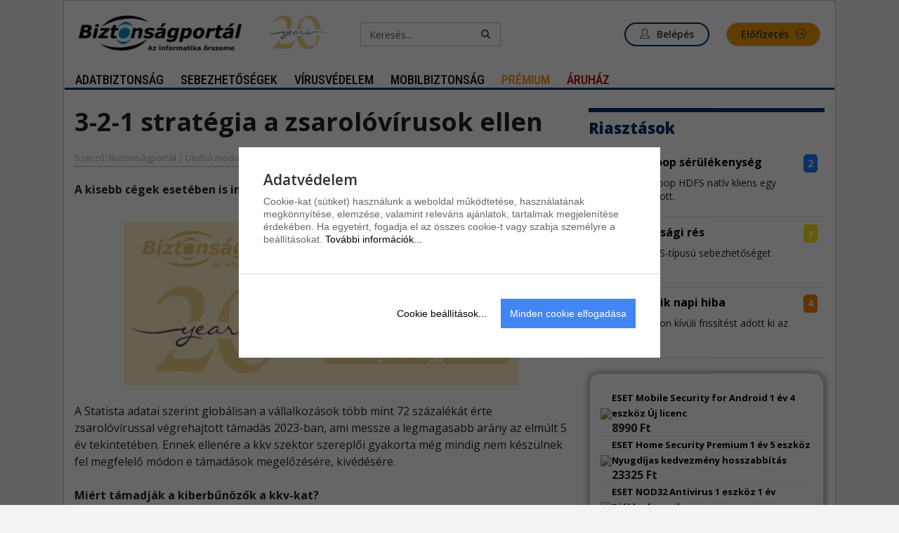

--- FILE ---
content_type: text/html; charset=UTF-8
request_url: https://biztonsagportal.hu/3-2-1-strategia-a-zsarolovirusok-ellen.html
body_size: 10300
content:
<!DOCTYPE html> 
<html>
<head>
  <meta http-equiv="Content-Type" content="text/html;charset=utf-8" />
	<title>Biztonságportál - 3-2-1 stratégia a zsarolóvírusok ellen</title>
	<meta name="keywords" content="vírusvédelem, zsaroló program, ransomware, kingston, biztonsági mentés, kkv">
	<meta http-equiv="imagetoolbar" content="no">
	<meta name="description" content="​A kisebb cégek esetében is indokolt megbízható mentési stratégia kialakítása. ">
	<meta name="language" content="hu">
	<meta name="author" content="Isidor">
	<meta name="copyright" content="Isidor">
	<meta name="publisher" content="Isidor">
	<meta name="company" content="Isidor">
	<meta name="page-topic" content="all, alle, ">
	<meta name="distribution" content="global">
	<meta http-equiv="content-language" content="hu">
	<meta http-equiv="Expires" content="0">
	<meta http-equiv="Pragma" content="No-cache">
	<meta http-equiv="Cache-Control" content="no-cache">
    <link rel="shortcut icon" href="/favicon.ico" type="image/x-icon" />
    <meta name="robots" content="index,follow" />
    
  <meta http-equiv="X-UA-Compatible" content="IE=edge">
  <meta content="width=device-width, initial-scale=1" name="viewport" />
  
  <link rel="preconnect" href="https://fonts.googleapis.com">
  <link rel="preconnect" href="https://fonts.gstatic.com" crossorigin>
  <link href="https://fonts.googleapis.com/css2?family=Roboto+Condensed:ital,wght@0,100..900;1,100..900&display=swap" rel="stylesheet">  
  
  <link href='https://fonts.googleapis.com/css?family=Open+Sans:800,400,400italic,600italic,600,700,700italic,800italic,300italic,300&subset=latin,latin-ext' rel='stylesheet' type='text/css'>
  <link href="https://fonts.googleapis.com/css?family=Open+Sans:400,300,600,700&subset=all" rel="stylesheet" type="text/css" />
  <link href="/plugins/font-awesome/css/font-awesome.min.css" rel="stylesheet" type="text/css" />
  <link href="/plugins/simple-line-icons/simple-line-icons.min.css" rel="stylesheet" type="text/css" />
  <link href="/plugins/bootstrap/css/bootstrap.min.css" rel="stylesheet" type="text/css" />
  <link href="/plugins/bootstrap-switch/css/bootstrap-switch.min.css" rel="stylesheet" type="text/css" />
  <link href="/css/components.min.css" rel="stylesheet" id="style_components" type="text/css" />
  <link href="/css/plugins.min.css" rel="stylesheet" type="text/css" />
  <link href="/css/layout.css" rel="stylesheet" type="text/css" />
  <link href="/css/custom.css" rel="stylesheet" type="text/css" />
  <script src="/plugins/jquery.min.js" type="text/javascript"></script>
  
  <script src="/js/cookieconsent/cookieconsent.js"></script>
  <script src="/js/cookieconsent/cookieconfig.js"></script>
  
  
<meta property="fb:app_id" content="518636934846992"/>
<meta property="og:title" content="3-2-1 stratégia a zsarolóvírusok ellen"/>
<meta property="og:site_name" content="Biztonságportál"/>
<meta property="og:description" content="​A kisebb cégek esetében is indokolt megbízható mentési stratégia kialakítása. "/>
<meta property="og:url" content="https://biztonsagportal.hu/3-2-1-strategia-a-zsarolovirusok-ellen.html"/>
<meta property="og:image" content="https://biztonsagportal.hu/images/content/202402/focus/mentes_gomb.jpg" />
<meta property="og:type" content="article"/>
<link href="/css/content.css" rel="stylesheet" type="text/css" />
<style>
.closeup-ad,
.closeup-ad *,
.closeup-ad *:before,
.closeup-ad *:after {
    -moz-box-sizing: border-box;
    -webkit-box-sizing: border-box;
    box-sizing: border-box;
}

.closeup-ad {
    position: relative;
    padding-top: 0px;
    overflow: hidden;
        background-color: #FFFFFF;
    color: #fefefe;
}

.closeup-ad.fixed {
    position: fixed;
}

.closeup-ad img {
    width: 100%;
    margin: 0;
    display: block;
}
.closeup-ad-placeholder
{
  margin-top:0px;
  margin-bottom:10px;
  width:550px;
}

.full-width {
    width: 550px;
    padding-left: 0px;
    padding-right: 0px;
    margin-left: 0;
    margin-right: 0;
    clear: both;
}
</style>

<script>
    
    $(document).ready(function() {

    $(window).scroll(function(){
        this.fixedHeaderHeight=0;
        this.placeholder =  $( '.closeup-ad-placeholder' );
        this.containerWidth = $('.closeup-ad').width();
        this.containerHeight = $('.closeup-ad').innerHeight();
        this.containerPaddingTop = this.containerHeight - $('.closeup-ad').height();
    
        var diff = 0;
        var currentScrollTop = $(window).scrollTop();
        var currentPos = this.containerTop - currentScrollTop;
        if( currentPos <= this.fixedHeaderHeight ) {
            var top = this.fixedHeaderHeight - this.containerPaddingTop;
            if( this.isNotFixed ) {
                this.placeholder.css( { width: $('.closeup-ad').width(), height: $('.closeup-ad').height() + this.containerPaddingTop } );
                $('.closeup-ad').addClass( 'fixed' ).css({
                    top: top,
                    width: this.containerWidth
                });
                this.isNotFixed = false;
            }
    
            var placeholderBottomPos =  ( this.placeholder.offset().top - currentScrollTop ) + this.placeholder.height() - top;
            $('.closeup-ad').css({ height: placeholderBottomPos < 0 ? 0 : placeholderBottomPos });
    
        } else {
            this.isNotFixed = true;
    
            $('.closeup-ad').removeClass( 'fixed' );
            $('.closeup-ad').removeAttr( 'style' );
            this.placeholder.removeAttr('style' );
   
            this.containerTop = $('.closeup-ad').offset().top;
        }
    
        this.prevScrollTop = currentScrollTop;        
        
    })
   

    });
    
  
</script>

  
  <!-- GOOGLE ANALYTICS --->
  <!-- GOOGLE START -->


<!-- Google tag (gtag.js) -->
<script async src="https://www.googletagmanager.com/gtag/js?id=G-KCJYQL56RP"></script>
<script>
  window.dataLayer = window.dataLayer || [];
  function gtag(){dataLayer.push(arguments);}
  
    gtag('consent', 'default', {
    'analytics_storage': 'granted'
  });
  
  gtag('js', new Date());

  gtag('config', 'G-KCJYQL56RP');
</script>  
    
    
      
  
  
  <!-- GOOGLE END -->

  <script type="text/javascript">
    $(document).ready(function () {
        var slideOut = $('.search-box'), 
            tease = function () { 
                //slideOut.slideDown(300);
                //slideOut.delay(5000).slideUp(500);
            };
        $('#bsearch').click(function (e) {
            if (slideOut.is(":hidden")) {
                slideOut.clearQueue().slideDown("fast");
            } else {
                slideOut.clearQueue().slideUp("fast");
            }
            e.preventDefault();
            return false;
        });
    tease(); 
       
    });
  </script>
    
  
  

</head>
<body class="page-header-fixed page-boxed page-sidebar-closed-hide-logo">
<div class="wrapper">

            <!-- BEGIN HEADER -->
            <header class="page-header">
                <nav class="navbar mega-menu" role="navigation">
                    <div class="container-fluid">
                        <div class="clearfix navbar-fixed-top" style="position:relative;">
                            <!-- Brand and toggle get grouped for better mobile display -->
                            
                            <div>
                            
                            <button type="button" class="pull-right  navbar-toggle" data-toggle="collapse" data-target=".menumobile" style="padding-left:10px;margin-left:0px;">
                                <span class="sr-only">Navigáció</span>
                                <span class="toggle-icon">
                                    <span class="icon-bar"></span>
                                    <span class="icon-bar"></span>
                                    <span class="icon-bar"></span>
                                </span>
                            </button>

                            
                            <!-- BEGIN TOPBAR ACTIONS -->
                            <div class="topbar-actions pull-right hidden-xs hidden-sm">
                                      <a href="https://premium.biztonsagportal.hu/login.php" class="btn btn-default bp_header_loginbutton"><i class="icon-user"> </i>Belépés</a>
                                      <a href="https://premium.biztonsagportal.hu" class="btn btn-default bp_header_subscriptionbutton">Előfizetés<i class="icon-arrow-right"> </i></a>

                            </div>
                            <!-- END TOPBAR ACTIONS -->
                            <a href="https://premium.biztonsagportal.hu/login.php" class="pull-right visible-xs" style="background:#FFFFFF;border:0px;padding-top:15px;padding-right:20px;padding-left:20px;">
                                <span><i class="icon-user " style="font-size:22px;color:#B0B0B0;"></i></span>
                            </a>
                            <button type="button" class="pull-right visible-xs" data-toggle="collapse" data-target=".navbar-responsive-collapse" style="background:#FFFFFF;border:0px;padding-top:15px;padding-right:0px;">
                                <span><i class="fa fa-search search-btn" id="bsearch" style="font-size:22px;color:#B0B0B0;"></i></span>
                            </button>
                    
                            <!-- End Toggle Button -->
                            <!-- BEGIN LOGO -->
                            <a id="index" class="page-logo" href="/index.php" style="margin-left:20px;margin-right: 40px;">
                                <img src="/images/main/bp_logo_header.png" alt="Logo" class="hidden-xs visible-sm visible-md visible-lg" >
                                <img src="/images/main/bp_logo_header.png" alt="Logo" style="width:180px;" class="visible-xs">
                                 </a>
                                <img src="/images/20ev.png" height="50" class="hidden-xs visible-sm visible-md visible-lg" style="float: left;margin-right: 50px;display:inline;">
                            <!-- END LOGO -->
                            
                            </div>
                            
                            <!-- BEGIN SEARCH -->
                            
                            <div class="hidden-xs" >
                            <form class="search" action="/modules/search/index.php" style="margin-left:0px;">
                                <input type="name" class="form-control " name="se" placeholder="Keresés..." style="width:200px">
                                <a href="javascript:;" class="btn submit md-skip">
                                    <i class="fa fa-search"></i>
                                </a>
                            </form>
                            </div>
                            
                            

                            <div class="search-box" style="display: none;">
                            <div class="row" style="margin:15px;margin-bottom:0px;">
                              <form class="search" action="/modules/search/index.php" style="width:100%">
                                  <input type="name" class="form-control " name="query" placeholder="Keresés..." style="width:100%">
                                  <a href="javascript:;" class="btn submit md-skip">
                                      <i class="fa fa-search" style="color:#B0B0B0;"></i>
                                  </a>
                              </form>
                            </div>  
                            </div>       
                               
                            <!-- END SEARCH -->
  
                        
                        <!-- BEGIN HEADER MENU -->
                        <div class="row visible-xs" style="margin-bottom:0px;padding-left:15px;">
                          <div class="visible-xs" style="border-bottom: 0px solid #b0b0b0;border-top: 1px solid #b0b0b0;padding-top:5px;padding-bottom:0px;font-size:11px;">
                            <div class="row">
                                &nbsp;
                            </div>                                                    
                          </div>
                        </div>
                        
                        <div class="nav-collapse collapse navbar-collapse navbar-responsive-collapse" id="bp_nav_mainmenu">
                            <nav>
                                <a class="bp_nav_mainmenu_rovat_link" href="https://biztonsagportal.hu/category/adatbiztonsag">Adatbiztonság</a>
                                <a class="bp_nav_mainmenu_rovat_link" href="https://biztonsagportal.hu/category/sebezhetoseg">Sebezhetőségek</a>
                                <a class="bp_nav_mainmenu_rovat_link" href="https://biztonsagportal.hu/category/virusvedelem">Vírusvédelem</a>
                                <a class="bp_nav_mainmenu_rovat_link" href="https://biztonsagportal.hu/category/mobilbiztonsag">Mobilbiztonság</a>
                                <a class="bp_nav_mainmenu_premium" href="https://premium.biztonsagportal.hu">Prémium</a>
                                <a class="bp_nav_mainmenu_aruhaz" href="https://biztonsagcenter.hu" target="_blank">Áruház</a>
                            </nav>
                        </div>
                                     
                  <div class="menumobile visible-xs visible-sm hidden-md hidden-lg text-center col-xs-12 nav-collapse collapse navbar-collapse navbar-responsive-collapse" style="margin-left:15px;margin-top:0px;padding-right:15px;width:100%;"  >
              
                  <!-- BEGIN ACCORDION PORTLET-->
                                    
                          <div class="panel-group accordion visible-xs visible-sm" id="accordion3" style="margin-top:20px;">
                              <div class="panel panel-default">
                                  <div class="panel-heading">
                                      <h4 class="panel-title">
                                          <a href="/index.php" class="accordion-toggle accordion-toggle-styled"  style="font-weight:600;" > Hírek </a>
                                      </h4>
                                  </div>
                              </div>
                              <div class="panel panel-default">
                                 
                                      <div class="panel-heading">
                                          <h4 class="panel-title">
                                              <a class="accordion-toggle accordion-toggle-styled collapsed" style="color:#FF7000;font-weight:600;" href="https://premium.biztonsagportal.hu"> Prémium </a>
                                          </h4>
                                      </div>                                                        
                                  
                              </div>
                              <div class="panel panel-default">
                                 
                                      <div class="panel-heading">
                                          <h4 class="panel-title">
                                              <a class="accordion-toggle accordion-toggle-styled collapsed" style="font-weight:600;" href="https://biztonsagcenter.hu"> ÁRUHÁZ </a>
                                          </h4>
                                      </div>                                                        
                                  
                              </div>
                                                                                          

                          </div>
                      
                  <!-- END ACCORDION PORTLET-->
                
                    </div>
                  
                  
                   </div>      
                        
                        <!-- END HEADER MENU -->
                    </div>
                    <!--/container-->
                </nav>
            </header>
            <!-- END HEADER -->
	<!-- BEGIN CONTENT -->
    <div class="container-fluid">
        <div class="page-content">
<div class="row" style="margin-top:0px;">
  <div class="col-md-8 col-sm-8" >

    <div class="content_article" style="font-size:16px;line-height:24px;">
 
     
            <h1 style="margin-top:0px;font-weight:bold;">3-2-1 stratégia a zsarolóvírusok ellen</h1>
       
       <div class="content_infobar" style="margin-top:20px;margin-bottom:20px;color:#b0b0b0;font-size:13px; font-size:1.3rem;border-bottom:1px solid #b0b0b0;">
       Szerző: Biztonságportál | Utolsó módosítás: 2024.02.28.              
       
       </div>
       
       <strong>​A kisebb cégek esetében is indokolt megbízható mentési stratégia kialakítása. </strong><br>&nbsp;<br>  
            
            <!--
            <div class="closeup-ad">
                  <a href="https://biztonsagcenter.hu/content/15-eset-oszi-2-az-1-ben-akcio" 
                  <img src="/images/ads/biztonsagcenter/bp_eset_kar_2020.jpg" style="margin-top:10px;"></a>
                <div class="adv_caption_wrapper">
                  <span class="adv_caption" style="padding-right:0px;">hirdetés</span>
                </div>      
            </div>
            <div class="closeup-ad-placeholder"></div>
            -->
            
            

            
               
         <!--
            <div class="closeup-ad">
                  <a href="https://biztonsagcenter.hu">
                  <img src="/images/ads/biztonsagcenter/nyar_vedelem_trukk_700.jpg" style="margin-top:10px;"></a>
                <div class="adv_caption_wrapper">
                  <span class="adv_caption" style="padding-right:0px;">hirdetés</span>
                </div>      
            </div>
            <div class="closeup-ad-placeholder"></div>         
                   -->
                   
       <!--            
       <center>
         <a href="https://biztonsagcenter.hu/content/15-eset-oszi-2-az-1-ben-akcio" >
           <img class="img-responsive" src="/images/ads/biztonsagcenter/oszi_akcio_2023-300x300-banner.png" target="_blank" style="margin-top:10px;"></a>
         </a>
       </center>   -->                
                   
                
         <!--
         <center>
           <a href="https://biztonsagcenter.hu" >
             <img class="img-responsive" src="/images/ads/biztonsagcenter/bc_keres_cseresl_800x300.jpg" style="margin-top:10px;width:80%;"></a>
           </a>
         </center>
         -->
         
         <center>
           <a href="https://premium.biztonsagportal.hu" >
             <img class="img-responsive" src="/images/ads/20ev_megujulas_premium_banner_600x250.jpg" style="margin-top:10px;width:80%;max-width:600px;"></a>
           </a>
         </center>
         
                  
         <!--
         <center>
           <a href="https://biztonsagcenter.hu" target="_blank">
             <img class="img-responsive" src="/images/ads/biztonsagcenter/bp_eset_karacsony_2024_600.jpg" style="margin-top:10px;width:80%;"></a>
           </a>
         </center>
         -->
                                 
                                     
         <br>        A Statista adatai szerint globálisan a vállalkozások több mint 72 százalékát érte zsarolóvírussal végrehajtott támadás 2023-ban, ami messze a legmagasabb arány az elmúlt 5 év tekintetében. Ennek ellenére a kkv szektor szereplői gyakorta még mindig nem készülnek fel megfelelő módon e támadások megelőzésére, kivédésére.<br /><br /><strong>Miért támadják a kiberbűnözők a kkv-kat?</strong><br /><br />A védekezésre fordított és fordítható technológiai, illetve emberi erőforrások szűkössége miatt a kkv-k kevésbé tudják megvédeni magukat a zsarolóvírusokkal szemben, mint a nagyvállalatok vagy a kormányzati szervek. Lehet, hogy a kizsarolható összeg is kisebb, ám a kisebb cégek könnyebb prédát jelentenek. Ezért nem meglepő, hogy a Kingston szerint a kiberbűnözők célpontjainak közel 43 százalékát a kkv-k teszik ki.&nbsp;<br /><br /><strong>3-2-1 stratégia</strong><br /><br />A felelősségteljes cégek rendszeres biztonsági mentéssel tehetnek a legtöbbet az adataikért. Ezáltal egy esetleges támadás során elvégezhetik a helyreállítást anélkül, hogy a váltságdíjat ki kellene fizetniük a dekódoláshoz szükséges információkért.<br /><br />Az adatbiztonság terén tehát nagyon fontos szempont a redundancia. Ehhez az egyik legjobb gyakorlat a CISA (Cybersecurity and Infrastructure Security Agency) által javasolt "3-2-1 stratégia" alkalmazása. Ennek lényege a következő:<ul><li>Három példányt őrzünk az adatokból - az eredetit és két másolatot.</li><li>Használjunk különböző titkosított meghajtókat, és ne tároljunk több biztonsági másolatot ugyanazon az adathordozón.</li><li>Tartsunk egy rendszeresen frissített másolatot a munkahelyen kívül is, hogy tudjunk mire támaszkodni, ha valamilyen katasztrófa (például árvíz, tűz stb.) megsemmisíti az egyik vagy mindkét aktív biztonsági mentést, illetve elérhetetlenné teszi azokat.</li></ul><br />A 3-2-1 stratégia mellett a flash-alapú tárolók esetében is minden biztonsági mentést legalább évente egyszer frissíteni, tesztelni kell, amivel az esetleges adathordozó hibákra is időben fény derülhet.<div class="article_infobottom" ><div style="float:left;">       <span class="recommend">
                <div style="float:left;margin-top:2px;display: inline-block;margin-right:20px;">
          <div id="fb-root"></div>
          <script>(function(d, s, id) {
            var js, fjs = d.getElementsByTagName(s)[0];
            if (d.getElementById(id)) return;
            js = d.createElement(s); js.id = id;
            js.src = "//connect.facebook.net/hu_HU/all.js#xfbml=1&appId=518636934846992";
            fjs.parentNode.insertBefore(js, fjs);
          }(document, 'script', 'facebook-jssdk'));</script>
          <!--
          <div class="fb-like"  data-layout="button_count" data-action="recommend" data-show-faces="false" data-share="false"></div>            
          -->
          <div class="fb-share-button" data-href="" data-layout="button_count"></div>
       </div>  
         <a style="margin-left:30px;margin-right:10px;" href="#" onclick="window.open('http://www.facebook.com/sharer/sharer.php?u='+encodeURIComponent(document.location)+'/', 'sharer', 'toolbar=0,status=0,width=626,height=436');return false;"><img src="/images/social/facebook.png" alt="" height="32"></a>
         <a style="margin-right:10px;" href="#" onclick="window.open('http://www.linkedin.com/shareArticle?mini=true&url='+encodeURIComponent(location.href)+'&title='+encodeURIComponent('3-2-1 stratégia a zsarolóvírusok ellen')+'&source=Bitport','','width=626,height=436');return false;"><img src="/images/social/linkedin.png" alt="" height="32"></a> 
         <a href="#" onclick="window.open('https://twitter.com/intent/tweet?url='+encodeURIComponent(location.href)+'&text='+encodeURIComponent('3-2-1 stratégia a zsarolóvírusok ellen')+'&source=Bitport','','width=626,height=436');return false;"><img src="/images/social/twitter.png" alt="" height="32"></a> 
       </span>
       </div><div style="float:right;margin-top:5px;"><span class="article_infobottom_newsletter"><a href="/modules/newsletter/registration.php">Iratkozzon fel hírlevelünkre!</a></span></div></div><div style="clear:both;"></div>       
       
             
    <div class="col-md-12 col-sm-12" style="margin-top:20px;padding-left:0px;border-top:0px solid #E5E5E5;">
          <div class="col-md-12 col-sm-12 col-xs-12 topic-title  topic-title-withline margin-top-0 margin-bottom-30">
            <span>További hírek</span>
          </div>    
      <div id="boxfocus-secondary">          <div class="col-md-6 col-sm-6" style="padding-left:0px;">
            <div style="padding-bottom:10px;border-bottom:1px solid #E5E5E5;">
              <a href="/bongeszos-trukkel-lopjak-a-facebook-jelszavakat.html"><img src="/images/content/202601/focus/facebook_telefonos.jpg" width="100%" max-height="130" alt="" /></a>
              <div>
                <h1 style="line-height:0.8;margin-top:5px;"><a href="/bongeszos-trukkel-lopjak-a-facebook-jelszavakat.html" style="font-size:18px; font-size:1.8rem;font-weight:800;">Böngészős trükkel lopják a Facebook jelszavakat</a></h1>
              </div>
            </div>  
          </div>
                    <div class="col-md-6 col-sm-6" style="padding-left:0px;">
            <div style="padding-bottom:10px;border-bottom:1px solid #E5E5E5;">
              <a href="/jonnek-az-automatizalt-clickfix-tamadasok.html"><img src="/images/content/202601/focus/clickfix_piros.jpg" width="100%" max-height="130" alt="" /></a>
              <div>
                <h1 style="line-height:0.8;margin-top:5px;"><a href="/jonnek-az-automatizalt-clickfix-tamadasok.html" style="font-size:18px; font-size:1.8rem;font-weight:800;">Jönnek az automatizált ClickFix támadások</a></h1>
              </div>
            </div>  
          </div>
                    <div class="col-md-6 col-sm-6" style="padding-left:0px;">
            <div style="padding-bottom:10px;border-bottom:1px solid #E5E5E5;">
              <a href="/meta-nem-tortent-adatszivargas-az-instagramon.html"><img src="/images/content/202601/focus/instagram_ember.jpg" width="100%" max-height="130" alt="" /></a>
              <div>
                <h1 style="line-height:0.8;margin-top:5px;"><a href="/meta-nem-tortent-adatszivargas-az-instagramon.html" style="font-size:18px; font-size:1.8rem;font-weight:800;">Meta: nem történt adatszivárgás az Instagramon</a></h1>
              </div>
            </div>  
          </div>
                    <div class="col-md-6 col-sm-6" style="padding-left:0px;">
            <div style="padding-bottom:10px;border-bottom:1px solid #E5E5E5;">
              <a href="/egyre-veszelyesebb-lesz-a-kiberbiztonsagra-az-mi.html"><img src="/images/content/202512/focus/mi_feketeember.jpg" width="100%" max-height="130" alt="" /></a>
              <div>
                <h1 style="line-height:0.8;margin-top:5px;"><a href="/egyre-veszelyesebb-lesz-a-kiberbiztonsagra-az-mi.html" style="font-size:18px; font-size:1.8rem;font-weight:800;">Egyre veszélyesebb lesz a kiberbiztonságra az MI</a></h1>
              </div>
            </div>  
          </div>
          </div>     

     </div>       
          
         <div style="clear:both;height:20px;width:100px;"></div>       
       
       
          </div>
  </div>
  
  <div class="col-md-4 col-sm-4" >
    
    <div class="row" style="margin-top:0px;margin-bottom:0px;border-bottom: 1px solid #e6e6e6;">

    <div class="visible-xs margin-top-30">
      &nbsp;
    </div>    
    
    <div class="col-md-12 col-sm-12 col-xs-12 topic-title topic-title-withline margin-top-0 margin-bottom-20">
      <span><a href="/category/virusvedelem">Riasztások</a></span>
    </div>      
  
    <div class="boxpremiumnews-stream"  style="max-height: 340px;overflow-y: scroll;max-height:300px;">
      <ol class="boxpremiumnews-feed">
      
 				
				
          <li class="boxpremiumnews-feed-item">
              <div class="boxpremiumnews-article-header">
                 <a style="float:right;" class="boxpremiumnews-article-url" href="">
                   <div class="text-center">
                      <div class="box_severity l2">2</div>													
                   </div>
                 </a>
                 <div class="boxpremiumnews-article-author">
                    <div class="boxpremiumnews-article-profile">
                                            <a href="/kozpont/vul.php?id=7588"><span class="boxpremiumnews-article-title">Apache Hadoop sérülékenység</span></a>
                    </div>
                 </div>
              </div>
              <div class="boxpremiumnews-article-content">
                <p>Az Apache Hadoop HDFS natív kliens egy hibajavítást kapott.</p>
              </div>
            </li>
          				
				
          <li class="boxpremiumnews-feed-item">
              <div class="boxpremiumnews-article-header">
                 <a style="float:right;" class="boxpremiumnews-article-url" href="">
                   <div class="text-center">
                      <div class="box_severity l3">3</div>													
                   </div>
                 </a>
                 <div class="boxpremiumnews-article-author">
                    <div class="boxpremiumnews-article-profile">
                                            <a href="/kozpont/vul.php?id=7589"><span class="boxpremiumnews-article-title">XWiki biztonsági rés</span></a>
                    </div>
                 </div>
              </div>
              <div class="boxpremiumnews-article-content">
                <p>Az XWiki egy XSS-típusú sebezhetőséget tartalmaz.</p>
              </div>
            </li>
          				
				
          <li class="boxpremiumnews-feed-item">
              <div class="boxpremiumnews-article-header">
                 <a style="float:right;" class="boxpremiumnews-article-url" href="">
                   <div class="text-center">
                      <div class="box_severity l4">4</div>													
                   </div>
                 </a>
                 <div class="boxpremiumnews-article-author">
                    <div class="boxpremiumnews-article-profile">
                                            <a href="/kozpont/vul.php?id=7590"><span class="boxpremiumnews-article-title">Office nulladik napi hiba</span></a>
                    </div>
                 </div>
              </div>
              <div class="boxpremiumnews-article-content">
                <p>A Microsoft soron kívüli frissítést adott ki az Office-hoz.</p>
              </div>
            </li>
          				
				
          <li class="boxpremiumnews-feed-item">
              <div class="boxpremiumnews-article-header">
                 <a style="float:right;" class="boxpremiumnews-article-url" href="">
                   <div class="text-center">
                      <div class="box_severity l4">4</div>													
                   </div>
                 </a>
                 <div class="boxpremiumnews-article-author">
                    <div class="boxpremiumnews-article-profile">
                                            <a href="/kozpont/vul.php?id=7585"><span class="boxpremiumnews-article-title">FreeRDP biztonsági rések</span></a>
                    </div>
                 </div>
              </div>
              <div class="boxpremiumnews-article-content">
                <p>A FreeRDP veszélyes sebezhetőségek derült fény.</p>
              </div>
            </li>
          				
				
          <li class="boxpremiumnews-feed-item">
              <div class="boxpremiumnews-article-header">
                 <a style="float:right;" class="boxpremiumnews-article-url" href="">
                   <div class="text-center">
                      <div class="box_severity l3">3</div>													
                   </div>
                 </a>
                 <div class="boxpremiumnews-article-author">
                    <div class="boxpremiumnews-article-profile">
                                            <a href="/kozpont/vul.php?id=7587"><span class="boxpremiumnews-article-title">ISC BIND sebezhetőség</span></a>
                    </div>
                 </div>
              </div>
              <div class="boxpremiumnews-article-content">
                <p>Az ISC BIND egy közepes veszélyességű hiba miatt kapott frissítést.</p>
              </div>
            </li>
          				
				
          <li class="boxpremiumnews-feed-item">
              <div class="boxpremiumnews-article-header">
                 <a style="float:right;" class="boxpremiumnews-article-url" href="">
                   <div class="text-center">
                      <div class="box_severity l3">3</div>													
                   </div>
                 </a>
                 <div class="boxpremiumnews-article-author">
                    <div class="boxpremiumnews-article-profile">
                                            <a href="/kozpont/vul.php?id=7584"><span class="boxpremiumnews-article-title">Zabbix sérülékenységek</span></a>
                    </div>
                 </div>
              </div>
              <div class="boxpremiumnews-article-content">
                <p>A Zabbixhoz több biztonsági javítás jelent meg.</p>
              </div>
            </li>
          				
				
          <li class="boxpremiumnews-feed-item">
              <div class="boxpremiumnews-article-header">
                 <a style="float:right;" class="boxpremiumnews-article-url" href="">
                   <div class="text-center">
                      <div class="box_severity l4">4</div>													
                   </div>
                 </a>
                 <div class="boxpremiumnews-article-author">
                    <div class="boxpremiumnews-article-profile">
                                            <a href="/kozpont/vul.php?id=7586"><span class="boxpremiumnews-article-title">GitLab biztonsági javítások</span></a>
                    </div>
                 </div>
              </div>
              <div class="boxpremiumnews-article-content">
                <p>Magas veszélyességi besorolással ellátott hibákat javítottak a GitLab fejlesztői.</p>
              </div>
            </li>
          				
				
          <li class="boxpremiumnews-feed-item">
              <div class="boxpremiumnews-article-header">
                 <a style="float:right;" class="boxpremiumnews-article-url" href="">
                   <div class="text-center">
                      <div class="box_severity l4">4</div>													
                   </div>
                 </a>
                 <div class="boxpremiumnews-article-author">
                    <div class="boxpremiumnews-article-profile">
                                            <a href="/kozpont/vul.php?id=7580"><span class="boxpremiumnews-article-title">Oracle Database Server frissítések</span></a>
                    </div>
                 </div>
              </div>
              <div class="boxpremiumnews-article-content">
                <p>Az Oracle Database Serverhez hat patch vált elérhetővé.</p>
              </div>
            </li>
          				
				
          <li class="boxpremiumnews-feed-item">
              <div class="boxpremiumnews-article-header">
                 <a style="float:right;" class="boxpremiumnews-article-url" href="">
                   <div class="text-center">
                      <div class="box_severity l4">4</div>													
                   </div>
                 </a>
                 <div class="boxpremiumnews-article-author">
                    <div class="boxpremiumnews-article-profile">
                                            <a href="/kozpont/vul.php?id=7581"><span class="boxpremiumnews-article-title">MySQL sérülékenységek</span></a>
                    </div>
                 </div>
              </div>
              <div class="boxpremiumnews-article-content">
                <p>A MySQL kapcsán 18 sebezhetőségről adott tájékoztatást az Oracle. </p>
              </div>
            </li>
          				
				
          <li class="boxpremiumnews-feed-item">
              <div class="boxpremiumnews-article-header">
                 <a style="float:right;" class="boxpremiumnews-article-url" href="">
                   <div class="text-center">
                      <div class="box_severity l4">4</div>													
                   </div>
                 </a>
                 <div class="boxpremiumnews-article-author">
                    <div class="boxpremiumnews-article-profile">
                                            <a href="/kozpont/vul.php?id=7582"><span class="boxpremiumnews-article-title">Java biztonsági frissítések</span></a>
                    </div>
                 </div>
              </div>
              <div class="boxpremiumnews-article-content">
                <p>Az Oracle öt biztonsági javítással bővítette a Java SE-t.</p>
              </div>
            </li>
          		

    </ol>
  </div>
  
  </div>
  
  
  <!--
  <div class="row">
    <div class="col-md-12 col-sm-12 text-center" style="padding:0px;margin-top:30px;margin-bottom:10px">
     <div class="visible-xs " style="height:30px;">&nbsp;</div>

         <a href="https://biztonsagcenter.hu/" target="_blank" onclick="ga('send', 'event', 'Banner', 'click', 'BC - KERES,CSEREL (right - 300x600)', 1);"><img src="/images/ads/biztonsagcenter/bc_keres_cseresl_300x600.jpg" border="0"  style="border:0px;width:100%;max-width:330px;height:600px;"></a>
      
    </div> 
  </div>-->

<div class="row" style="margin-top:20px;">  
   <div class="col-md-12 col-sm-12" style="padding-left:0px;padding-right:0px;">
    <div class="visible-xs" style="height:15px;">&nbsp;</div>
    <!--
    <div class="col-md-12 col-sm-12 col-xs-12 topic-title" style="margin-bottom:0px;">
       <span>Mai ajánlatunk</span>
    </div> 
    -->
    <div class="col-md-12 col-sm-12 col-xs-12 " style="border: 2px solid #ccc !important; border-radius:16px !important;box-shadow: 0px 0px 10px grey;">
       ﻿     

       <table border="0" cellspacing="3" cellpadding="0" width="100%">
       <tbody><tr>
                   <td  rowspan="2"><a href="https://biztonsagcenter.hu/55-1186-eset-mobile-security-for-android.html" ><img src="https://biztonsagcenter.hu/281-medium_default/eset-mobile-security-for-android.jpg" style="max-width:120px;"></a></td>
                   <td width="100%"><a href="https://biztonsagcenter.hu/55-1186-eset-mobile-security-for-android.html" style="font-size:13px;line-height:13px;font-weight:bold;" >ESET Mobile Security for Android 1 év 4 eszköz Új licenc </a></td>
               </tr><tr>
                   
                   <td width="100%" valign="top"><span class="bc_prodbox_prodname" style="font-weight:bold;">8990 Ft</span></td>
               </tr><tr>
                   <td colspan="2"><hr style="margin:0px;"></td>
               </tr><tr>
                   <td  rowspan="2"><a href="https://biztonsagcenter.hu/62-1615-eset-home-security-premium.html" ><img src="https://biztonsagcenter.hu/357-medium_default/eset-home-security-premium.jpg" style="max-width:120px;"></a></td>
                   <td width="100%"><a href="https://biztonsagcenter.hu/62-1615-eset-home-security-premium.html" style="font-size:13px;line-height:13px;font-weight:bold;" >ESET Home Security Premium 1 év 5 eszköz Nyugdíjas kedvezmény hosszabbítás </a></td>
               </tr><tr>
                   
                   <td width="100%" valign="top"><span class="bc_prodbox_prodname" style="font-weight:bold;">23325 Ft</span></td>
               </tr><tr>
                   <td colspan="2"><hr style="margin:0px;"></td>
               </tr><tr>
                   <td  rowspan="2"><a href="https://biztonsagcenter.hu/25-1151-eset-nod32-antivirus-10.html" ><img src="https://biztonsagcenter.hu/171-medium_default/eset-nod32-antivirus-10.jpg" style="max-width:120px;"></a></td>
                   <td width="100%"><a href="https://biztonsagcenter.hu/25-1151-eset-nod32-antivirus-10.html" style="font-size:13px;line-height:13px;font-weight:bold;" >ESET NOD32 Antivirus 1 eszköz 1 év Diákkedvezmény </a></td>
               </tr><tr>
                   
                   <td width="100%" valign="top"><span class="bc_prodbox_prodname" style="font-weight:bold;">7343 Ft</span></td>
               </tr><tr>
                   <td colspan="2"><hr style="margin:0px;"></td>
               </tr>     </tbody>
       </table>     
      

        
    </div>
  </div>        
</div>            
        
        
<div class="row" style="margin-top:20px;border-bottom: 1px solid #e6e6e6;">
  <div class="col-md-12 col-sm-12" style="padding-left:0px;padding-right:0px;">
    
    <div class="col-md-12 col-sm-12 col-xs-12 topic-title topic-title-withline margin-top-10 margin-bottom-30">
      <span>Partnerhírek</span>
    </div>      
    
      
      <div class="col-md-12 col-sm-12" style="padding-left:0px;padding-right:0px;">
        <div class="col-md-3 col-sm-3" style="padding-left:0px;padding-right:0px;">
          <a href="/partner/sicontact"><img width="60" alt="" src="/inc/partnerimage.php?imgpath=%2Fcontent_partner%2Flogos%2F8_eset_partner.jpg"></a>
        </div>  
        <div class="col-md-9 col-sm-9" style="padding-left:0px;padding-right:0px;">
          <a  href="/partner/content.php?partcontid=700"><span style="font-size:16px; font-size:1.6rem;font-weight:800;">Ünnepi akciók vagy csapdák</span></a>
          <p style="padding-top:10px;font-size:14px; font-size:1.4rem;">Az ünnepi időszakban még inkább megnő az online vásárlások száma, ezzel együtt a csalók aktivitása is.</p>
        </div>
     </div>
          <div class="col-md-12 col-sm-12" style="padding-left:0px;padding-right:0px;">
        <div class="col-md-3 col-sm-3" style="padding-left:0px;padding-right:0px;">
          <a href="/partner/sicontact"><img width="60" alt="" src="/inc/partnerimage.php?imgpath=%2Fcontent_partner%2Flogos%2F8_eset_partner.jpg"></a>
        </div>  
        <div class="col-md-9 col-sm-9" style="padding-left:0px;padding-right:0px;">
          <a  href="/partner/content.php?partcontid=699"><span style="font-size:16px; font-size:1.6rem;font-weight:800;">Túlélni a zsarolóvírust – hogyan lehet a kiberreziliencia versenyelőny?</span></a>
          <p style="padding-top:10px;font-size:14px; font-size:1.4rem;">A zsarolóvírus-támadások nem csupán technikai fennakadásokat vagy átmeneti anyagi veszteségeket okoznak – hanem akár egy teljes vállalkozás bukását is jelenthetik.</p>
        </div>
     </div>
      
    <div class="col-md-12 col-sm-12 text-center" style="line-height:0.7;padding-left:0px; margin-top:0px;margin-bottom:20px;color:#CA3016;font-size:14px; font-size:1.4rem;font-weight:normal;">
       <a href="">További partnerhírek >></a>
    </div>     
</div>
</div>        
        

   
  <div class="row" style="margin-top:10px;">
        <div id="box_rightside_adv1" class="xrightsidebox" style="margin-top:20px;">
          <div id="box_rightside_adv1-content" style="padding-bottom:0px;text-align:center">
            <div style="margin-left:0px;width:335px;padding:3px; border:1px solid #e6e6e6;">
            <a href="http://biztonsagcenter.hu" target="_blank"  onClick="ga('send', 'event', 'Banner', 'click', 'BC - F-Secure (300x250)', 1,{'nonInteraction': 1});">
            <img  src="https://biztonsagportal.hu/images/ads/isidor/f-secure-bw-2015_300x250.jpg" width="327" height="250" style="display:block;" ></a>
            </div>
            <div class="adv_caption_wrapper">
              <span class="adv_caption" style="padding-right:15px;">hirdetés</span>
            </div>
          </div>
        </div>  
  </div>
  
      
  <!--
  <div class="row" style="margin-top:10px;">
        <div id="box_rightside_adv1" class="xrightsidebox" style="margin-top:20px;">
          <div id="box_rightside_adv1-content" style="padding-bottom:0px;text-align:center">
            <div style="margin-left:0px;width:335px;padding:3px; border:1px solid #e6e6e6;">
            <a href="http://biztonsagcenter.hu" target="_blank"  onClick="ga('send', 'event', 'Banner', 'click', 'BC - Bitdefender Sarkany (300x250)', 1,{'nonInteraction': 1});">
            <img onload="ga('send', 'event', 'Banner', 'impression','BC - Bitdefender Sarkany (300x250)',1,{'nonInteraction': 1});" src="https://biztonsagportal.hu/images/ads/isidor/bitdefender_sarkany_300.jpg" width="327" height="250" style="display:block;" ></a>
            </div>
            <div class="adv_caption_wrapper">
              <span class="adv_caption" style="padding-right:15px;">hirdetés</span>
            </div>
          </div>
        </div>  
  </div>   
  -->     
    
        
  <div class="row" style="padding-bottom:20px;margin-top:20px;border-bottom: 1px solid #e6e6e6;">
     
    <div class="col-md-12 col-sm-12 col-xs-12 topic-title topic-title-withline margin-top-10 margin-bottom-30">
      <span>Kiemelt hírek</span>
    </div>        
        
     <div class="col-md-12 col-sm-12" style="padding-left:0px;padding-right:0px;">
      <div id="boxfocus-secondary"><div>            
              <a href="/mesterseges-intelligenciaval-tamad-egy-androidos-kartevo.html"><img src="/images/content/202601/focus/android_kulcs.jpg" width="100%" max-height="130" alt="" /></a>

              <div style="margin-top:-35px;">
                <h1 style="line-height:0.8;margin-top:5px;"><a href="/mesterseges-intelligenciaval-tamad-egy-androidos-kartevo.html" style="box-shadow: 16px 0 0 #fff, 0px 0 0 #fff;background-color:#FFFFFF;font-size:22px; font-size:2.2rem;font-weight:800;">Mesterséges intelligenciával támad egy androidos kártevő</a></h1>
              </div>              
              
            </div>
            <div style="margin-top:30px;">            
              <a href="/ismet-adathalaszok-csaptak-le-a-lastpass-elofizetoire.html"><img src="/images/content/202601/focus/lastpass_tel.jpg" width="100%" max-height="130" alt="" /></a>

              <div style="margin-top:-35px;">
                <h1 style="line-height:0.8;margin-top:5px;"><a href="/ismet-adathalaszok-csaptak-le-a-lastpass-elofizetoire.html" style="box-shadow: 16px 0 0 #fff, 0px 0 0 #fff;background-color:#FFFFFF;font-size:22px; font-size:2.2rem;font-weight:800;">Ismét adathalászok csaptak le a LastPass előfizetőire</a></h1>
              </div>              
              
            </div>
            </div>
     
  </div>        
  </div>      
        
        
  <div class="row" style="margin-top:20px;;">        
      <div class="col-md-12 col-sm-12 col-xs-12 topic-title topic-title-withline margin-top-10 margin-bottom-30">
        <span>Közösség</span>
      </div>       
      
      <div style="margin-top:30px;margin-bottom:20px; padding-left:0px;padding-right:0px;">
            <iframe src="//www.facebook.com/plugins/likebox.php?href=https%3A%2F%2Fwww.facebook.com%2FBiztonsagportal&amp;width=330&amp;height=258&amp;show_faces=true&amp;colorscheme=light&amp;stream=false&amp;border_color=bcbcbc&amp;header=false" scrolling="no" frameborder="0" style="border:none; overflow:hidden; width:330px; height:220px;" allowTransparency="true"></iframe>
      </div>
  </div>             
 
  </div>  
  
</div>






<div class="row" style="margin-top:30px;background-color:#f8f6f0;">
  <div class="col-md-12 col-sm-12" >

  	<div class="col-md-3 col-sm-3" >
      <h4>OLDALUNK</h4>
      <a href="http://biztonsagportal.hu/rss.php">RSS</a><br>
      <a href="/impresszum.php">Impresszum</a><br>
      <a href="/sales/bp_mediaajanlat.pdf" target="_blank">Hirdetési információk</a><br>
      <a href="/adatvedelem.php">Adatvédelem</a><br>
      <a href="/szerzodes.php" >Felhasználási feltételek</a><br>
      <a href="/hozzaszolasi-szabalyzat.php" >Hozzászólási szabályzat</a><br>
  	</div>
  	<div class="col-md-3 col-sm-3" >
      <h4>ROVATOK</h4>
      <a href="/category/adatbiztonsag" >Adatbiztonság</a><br>
      <a href="/category/csaladbiztonsag">Családbiztonsag</a><br>
      <a href="/category/mobilbiztonsag" >Mobilbiztonság</a><br>
      <a href="/category/sebezhetoseg" >Sebezhetőségek</a><br>
      <a href="/category/virusvedelem" >Vírusvédelem</a> 
  	</div>
  	<div class="col-md-3 col-sm-3" >
      <h4>PARTNEREK</h4>
      <a href="http://www.androgeek.hu" target="_blank">Androgeek</a><br>
      <a href="http://www.hirposta.hu" target="_blank">Hírposta</a><br>
      <a href="http://www.hirhanyo.hu" target="_blank">Hírhányó</a><br>
      <a href="http://www.hirstart.hu" target="_blank">Hírstart</a> 
  	</div>
    <div class="col-md-3 col-sm-3" >
  	</div>
  </div>
  <div class="col-md-12 col-sm-12" style="text-align:right;font-size:10px; font-size:1.0rem;">
    Copyright by Isidor - Minden jog fenntartva!
  </div>  
</div> <!-- #footer -->  
  </div> <!-- id=container-fluid -->
  </div> <!-- id=page-content -->
  </div> <!-- id=wrapper -->
  
        <script src="/plugins/jquery.min.js" type="text/javascript"></script>
        <script src="/plugins/bootstrap/js/bootstrap.min.js" type="text/javascript"></script>
        <script src="/plugins/js.cookie.min.js" type="text/javascript"></script>
        <script src="/plugins/bootstrap-hover-dropdown/bootstrap-hover-dropdown.min.js" type="text/javascript"></script>
        <script src="/plugins/jquery-slimscroll/jquery.slimscroll.min.js" type="text/javascript"></script>
        <script src="/plugins/jquery.blockui.min.js" type="text/javascript"></script>
        <script src="/plugins/bootstrap-switch/js/bootstrap-switch.min.js" type="text/javascript"></script>
        <!-- END PAGE LEVEL PLUGINS -->
        <!-- BEGIN THEME GLOBAL SCRIPTS -->
        <script src="/scripts/app.min.js" type="text/javascript"></script>
        <!-- END THEME GLOBAL SCRIPTS -->
        <!-- BEGIN THEME LAYOUT SCRIPTS -->
        <script src="/scripts/layout.min.js" type="text/javascript"></script>
        <!-- END THEME LAYOUT SCRIPTS -->        
  
   
  </body>
  </html>
   
 


--- FILE ---
content_type: text/css
request_url: https://biztonsagportal.hu/css/content.css
body_size: 478
content:

blockquote
{
    color: #222;
    font-size:24px;
    font-size:2.4rem;
    font-style: italic;
    font-weight: 300;
    position: relative;
    border-left:0px;
    line-height: 1.4;
    padding-left: 76px;    
    margin-top:0px;
    margin-bottom:0px;
}


blockquote:before 
{
    height: 38px;
    top: 30px;
    width: 47px;
}

blockquote:before
{
    background-image: url("/images/idezojel.png");
    background-repeat: no-repeat;
    content: " ";
    display: block;
    left: 10px;
    position: absolute;
    height: 40px;
    top: 10px;
    width: 47px;    
}

.content_article ul
{
  padding-left:20px;
  margin-top:20px; 
  list-style: none;
 
}

.content_article ul>li
{
  padding-bottom:10px;
  background: url(/images/bullet_blue.jpg);
  background-repeat: no-repeat;
  background-position: 0 9px;
  padding-left:30px;    
}



.content_article .videowrapper {
	position: relative;
	padding-bottom: 56.25%; /* 16:9 */
	padding-top: 25px;
	height: 0;
  text-align:center;
  margin-top:20px;
}
.content_article .videowrapper iframe {
	position: absolute;
	top: 0;
	left: 0;
	width: 100%;
	height: 100%;
}


--- FILE ---
content_type: text/javascript
request_url: https://biztonsagportal.hu/js/cookieconsent/cookieconfig.js
body_size: 2350
content:

  window.CookieConsent.init({
    // More link URL on bar
    modalMainTextMoreLink: '/cookie-suti-kezelesi-szabalyzat.html',
    // How lond to wait until bar comes up
    barTimeout: 500,
    // Look and feel
    theme: {
      barColor: '#2C7CBF',
      barTextColor: '#FFF',
      barMainButtonColor: '#FFF',
      barMainButtonTextColor: '#2C7CBF',
      modalMainButtonColor: '#4285F4',
      modalMainButtonTextColor: '#FFF',
    },
    language: {
      // Current language
      current: 'hu',
      locale: {
        en: {
          barMainText: 'This website uses cookies to ensure you get the best experience on our website.',
          barLinkSetting: 'Cookie Settings',
          barBtnAcceptAll: 'Accept all cookies',
          modalMainTitle: 'Cookie settings',
          modalMainText: 'Cookies are small piece of data sent from a website and stored on the user\'s computer by the user\'s web browser while the user is browsing. Your browser stores each message in a small file, called cookie. When you request another page from the server, your browser sends the cookie back to the server. Cookies were designed to be a reliable mechanism for websites to remember information or to record the user\'s browsing activity.',
          modalBtnSave: 'Save current settings',
          modalBtnAcceptAll: 'Accept all cookies and close',
          modalAffectedSolutions: 'Affected solutions:',
          learnMore: 'Learn More',
          on: 'On',
          off: 'Off',
        },
        hu: {
          barMainText: 'Cookie-kat (sütiket) használunk a weboldal működtetése, használatának megkönnyítése, elemzése, valamint releváns ajánlatok, tartalmak megjelenítése érdekében. Ha egyetért, fogadja el az összes cookie-t vagy szabja személyre a beállításokat. ',
          barLinkSetting: 'Cookie beállítások...',
          barBtnAcceptAll: 'Összes cookie elfogadása',
          modalMainTitle: 'Adatvédelem',
          modalMainText: 'A sütik a böngésző által az Ön számítógépén, táblagépén, mobiltelefonján vagy egyéb eszközén a weboldal felkeresésekor elhelyezett, rendszerint betűket és számokat tartalmazó kisméretű szövegfájlok vagy adatok. Ha webböngészője elfogadja a sütiket, akkor azok készülékének azonosítását is szolgálhatják. Azért használunk sütiket, hogy biztosítsuk a webes szolgáltatásaink, illetve a weboldal működőképességét, és javítsuk weboldalunk teljesítményét.',
          modalBtnSave: ' Beállítások mentése',
          modalBtnAcceptAll: 'Minden cookie elfogadása',
          modalAffectedSolutions: 'Érintett megoldások:',
          learnMore: 'További információk...',
          on: 'Be',
          off: 'Ki',
        }
      }
    },
    // List all the categories you want to display
    categories: {
      // Unique name
      // This probably will be the default category
      necessary: {
        // The cookies here are necessary and category cant be turned off.
        // Wanted config value  will be ignored.
        needed: true,
        // The cookies in this category will be let trough.
        // This probably should be false if not necessary category
        wanted: true,
        // If the checkbox is on or off at first run.
        checked: true,
        // Language settings for categories
        language: {
          locale: {
            en: {
              name: 'Feltétlenül szükséges sütik',
              description: 'A weboldal működéséhez elengedhetetlenül szükséges sütik.',
            },
            hu: {
              name: 'Feltétlenül szükséges sütik',
              description: 'A weboldal működéséhez elengedhetetlenül szükséges sütik.',
            }
          }
        }
      },
   
    analytic: {
        // The cookies here are necessary and category cant be turned off.
        // Wanted config value  will be ignored.
        needed: false,
        // The cookies in this category will be let trough.
        // This probably should be false if not necessary category
        wanted: false,
        // If the checkbox is on or off at first run.
        checked: false,
        // Language settings for categories
        language: {
          locale: {
            en: {
              name: 'Analitikus és teljesítményt fokozó sütik',
              description: 'A Google Analytics (GA) a Google Inc. webes elemzési szolgáltatása, amely összesített, ezért anonim statisztikai adatokat nyújt weboldalunk számára a látogatókról.',
            },
            hu: {
              name: 'Analitikus és teljesítményt fokozó sütik',
              description: 'A Google Analytics (GA) a Google Inc. webes elemzési szolgáltatása, amely összesített, ezért anonim statisztikai adatokat nyújt weboldalunk számára a látogatókról.',
            }
          }
        }
      }
    },
    // List actual services here
    services: {
      // Unique name
      analytics: {
        // Existing category Unique name
        // This example shows how to block Google Analytics
        category: 'analytic',
        // Type of blocking to apply here.
        // This depends on the type of script we are trying to block
        // Can be: dynamic-script, script-tag, wrapped, localcookie
        type: 'dynamic-script',
        // Only needed if "type: dynamic-script"
        // The filter will look for this keyword in inserted scipt tags
        // and block if match found
        search: 'analytics',
        // List of known cookie names or Regular expressions matching
        // cookie names placed by this service.
        // These willbe removed from current domain and .domain.
        cookies: [
          {
            // Known cookie name.
            name: '_gid',
            // Expected cookie domain.
            domain: `.${window.location.hostname}`
          },
          {
            // Regex matching cookie name.
            name: /^_ga/,
            domain: `.${window.location.hostname}`
          },
          {
            // Regex matching cookie name.
            name: 'IDE',
            domain: '.doubleclick.net'
          },
          {
            // Regex matching cookie name.
            name: 'YSC',
            domain: `.youtube.com`
          },
          {
            // Regex matching cookie name.
            name: 'GPS',
            domain: `.youtube.com`
          },
          {
            // Regex matching cookie name.
            name: 'remote_sid',
            domain: `.youtube.com`
          },          
          {
            // Regex matching cookie name.
            name: 'test_cookie',
            domain: `.doubleclick.net`
          },
          {
            // Regex matching cookie name.
            name: '1P_JAR',
            domain: '.google.com'
          },
          {
            // Regex matching cookie name.
            name: 'CONSENT',
            domain: '.google.com'
          },    
          {
            // Regex matching cookie name.
            name: 'NID',
            domain: '.google.com'
          },
          {
            // Regex matching cookie name.
            name: 'dpr',
            domain: '.facebook.com'
          }                           
        ],
        language: {
          locale: {
            en: {
              name: 'Google Analytics'
            },
            hu: {
              name: 'Google Analytics'
            }
          }
        }
      },
      youtube: {
        // Existing category Unique name
        // This example shows how to block Google Analytics
        category: 'analytic',
        // Type of blocking to apply here.
        // This depends on the type of script we are trying to block
        // Can be: dynamic-script, script-tag, wrapped, localcookie
        type: 'dynamic-script',
        // Only needed if "type: dynamic-script"
        // The filter will look for this keyword in inserted scipt tags
        // and block if match found
        search: 'youtube',
        // List of known cookie names or Regular expressions matching
        // cookie names placed by this service.
        // These willbe removed from current domain and .domain.
        cookies: [
          {
            // Regex matching cookie name.
            name: 'GPS',
            domain: '.youtube.com'
          }                           
        ],
        language: {
          locale: {
            en: {
              name: 'YouTube'
            },
            hu: {
              name: 'YouTube'
            }
          }
        }
      },   
      facebook: {
        // Existing category Unique name
        // This example shows how to block Google Analytics
        category: 'analytic',
        // Type of blocking to apply here.
        // This depends on the type of script we are trying to block
        // Can be: dynamic-script, script-tag, wrapped, localcookie
        type: 'dynamic-script',
        // Only needed if "type: dynamic-script"
        // The filter will look for this keyword in inserted scipt tags
        // and block if match found
        search: 'facebook',
        // List of known cookie names or Regular expressions matching
        // cookie names placed by this service.
        // These willbe removed from current domain and .domain.
        cookies: [
          {
            // Regex matching cookie name.
            name: 'dpr',
            domain: '.facebook.com'
          },
          {
            // Regex matching cookie name.
            name: 'fr',
            domain: '.facebook.com'
          }                                      
        ],
        language: {
          locale: {
            en: {
              name: 'Facebook'
            },
            hu: {
              name: 'Facebook'
            }
          }
        }
      }          
    }
  });



--- FILE ---
content_type: text/javascript
request_url: https://biztonsagportal.hu/scripts/layout.min.js
body_size: 803
content:
var Layout=function(){var o="layouts/layout5/img/",n="layouts/layout5/css/",e=App.getResponsiveBreakpoint("md"),a=function(){$(window).scrollTop()>60?$("body").addClass("page-on-scroll"):$("body").removeClass("page-on-scroll")},t=function(){var o=function(){var o=$(window).scrollTop();o>100?$(".go2top").show():$(".go2top").hide()};o(),navigator.userAgent.match(/iPhone|iPad|iPod/i)?$(window).bind("touchend touchcancel touchleave",function(n){o()}):$(window).scroll(function(){o()}),$(".go2top").click(function(o){o.preventDefault(),$("html, body").animate({scrollTop:0},600)})},i=function(){$(".page-header .navbar-nav > .dropdown-fw, .page-header .navbar-nav > .more-dropdown, .page-header .navbar-nav > .dropdown > .dropdown-menu  > .dropdown").click(function(o){if(App.getViewPort().width>e){if($(this).hasClass("more-dropdown")||$(this).hasClass("more-dropdown-sub"))return;o.stopPropagation()}else o.stopPropagation();var n=$(this).parent().find("> .dropdown");if(App.getViewPort().width<e)$(this).hasClass("open")?n.removeClass("open"):(n.removeClass("open"),$(this).addClass("open"),App.scrollTo($(this)));else{if($(this).hasClass("more-dropdown"))return;n.removeClass("open"),$(this).addClass("open"),App.scrollTo($(this))}}),$(".page-header .navbar-nav .more-dropdown-sub .dropdown-menu, .page-header .navbar-nav .dropdown-sub .dropdown-menu").click(function(){})},r=function(){var o=App.getViewPort().width,n=$(".page-header .navbar-nav");o>=e&&"desktop"!==n.data("breakpoint")?(n.data("breakpoint","desktop"),$('[data-hover="extended-dropdown"]',n).not(".hover-initialized").each(function(){$(this).dropdownHover(),$(this).addClass("hover-initialized")})):e>o&&"mobile"!==n.data("breakpoint")&&(n.data("breakpoint","mobile"),$('[data-hover="extended-dropdown"].hover-initialized',n).each(function(){$(this).unbind("hover"),$(this).parent().unbind("hover").find(".dropdown-submenu").each(function(){$(this).unbind("hover")}),$(this).removeClass("hover-initialized")}))};return{init:function(){t(),a(),i(),r(),App.addResizeHandler(r),$(window).scroll(function(){a()})},getLayoutImgPath:function(){return App.getAssetsPath()+o},getLayoutCssPath:function(){return App.getAssetsPath()+n}}}();jQuery(document).ready(function(){Layout.init()});